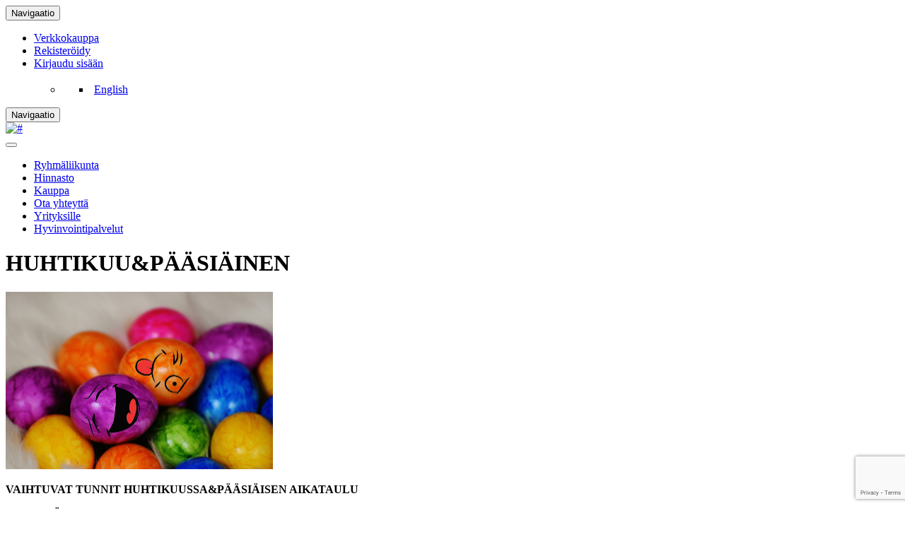

--- FILE ---
content_type: text/html; charset=utf-8
request_url: https://www.google.com/recaptcha/enterprise/anchor?ar=1&k=6LehxD8rAAAAAAvSLoN-mwo-BWF2lLYe9imAYxU9&co=aHR0cHM6Ly9oYW1pbmFsYWR5LnBvd2VyZ3ltLmZpOjQ0Mw..&hl=en&v=naPR4A6FAh-yZLuCX253WaZq&size=invisible&anchor-ms=20000&execute-ms=15000&cb=1149qk9bpw91
body_size: 44920
content:
<!DOCTYPE HTML><html dir="ltr" lang="en"><head><meta http-equiv="Content-Type" content="text/html; charset=UTF-8">
<meta http-equiv="X-UA-Compatible" content="IE=edge">
<title>reCAPTCHA</title>
<style type="text/css">
/* cyrillic-ext */
@font-face {
  font-family: 'Roboto';
  font-style: normal;
  font-weight: 400;
  src: url(//fonts.gstatic.com/s/roboto/v18/KFOmCnqEu92Fr1Mu72xKKTU1Kvnz.woff2) format('woff2');
  unicode-range: U+0460-052F, U+1C80-1C8A, U+20B4, U+2DE0-2DFF, U+A640-A69F, U+FE2E-FE2F;
}
/* cyrillic */
@font-face {
  font-family: 'Roboto';
  font-style: normal;
  font-weight: 400;
  src: url(//fonts.gstatic.com/s/roboto/v18/KFOmCnqEu92Fr1Mu5mxKKTU1Kvnz.woff2) format('woff2');
  unicode-range: U+0301, U+0400-045F, U+0490-0491, U+04B0-04B1, U+2116;
}
/* greek-ext */
@font-face {
  font-family: 'Roboto';
  font-style: normal;
  font-weight: 400;
  src: url(//fonts.gstatic.com/s/roboto/v18/KFOmCnqEu92Fr1Mu7mxKKTU1Kvnz.woff2) format('woff2');
  unicode-range: U+1F00-1FFF;
}
/* greek */
@font-face {
  font-family: 'Roboto';
  font-style: normal;
  font-weight: 400;
  src: url(//fonts.gstatic.com/s/roboto/v18/KFOmCnqEu92Fr1Mu4WxKKTU1Kvnz.woff2) format('woff2');
  unicode-range: U+0370-0377, U+037A-037F, U+0384-038A, U+038C, U+038E-03A1, U+03A3-03FF;
}
/* vietnamese */
@font-face {
  font-family: 'Roboto';
  font-style: normal;
  font-weight: 400;
  src: url(//fonts.gstatic.com/s/roboto/v18/KFOmCnqEu92Fr1Mu7WxKKTU1Kvnz.woff2) format('woff2');
  unicode-range: U+0102-0103, U+0110-0111, U+0128-0129, U+0168-0169, U+01A0-01A1, U+01AF-01B0, U+0300-0301, U+0303-0304, U+0308-0309, U+0323, U+0329, U+1EA0-1EF9, U+20AB;
}
/* latin-ext */
@font-face {
  font-family: 'Roboto';
  font-style: normal;
  font-weight: 400;
  src: url(//fonts.gstatic.com/s/roboto/v18/KFOmCnqEu92Fr1Mu7GxKKTU1Kvnz.woff2) format('woff2');
  unicode-range: U+0100-02BA, U+02BD-02C5, U+02C7-02CC, U+02CE-02D7, U+02DD-02FF, U+0304, U+0308, U+0329, U+1D00-1DBF, U+1E00-1E9F, U+1EF2-1EFF, U+2020, U+20A0-20AB, U+20AD-20C0, U+2113, U+2C60-2C7F, U+A720-A7FF;
}
/* latin */
@font-face {
  font-family: 'Roboto';
  font-style: normal;
  font-weight: 400;
  src: url(//fonts.gstatic.com/s/roboto/v18/KFOmCnqEu92Fr1Mu4mxKKTU1Kg.woff2) format('woff2');
  unicode-range: U+0000-00FF, U+0131, U+0152-0153, U+02BB-02BC, U+02C6, U+02DA, U+02DC, U+0304, U+0308, U+0329, U+2000-206F, U+20AC, U+2122, U+2191, U+2193, U+2212, U+2215, U+FEFF, U+FFFD;
}
/* cyrillic-ext */
@font-face {
  font-family: 'Roboto';
  font-style: normal;
  font-weight: 500;
  src: url(//fonts.gstatic.com/s/roboto/v18/KFOlCnqEu92Fr1MmEU9fCRc4AMP6lbBP.woff2) format('woff2');
  unicode-range: U+0460-052F, U+1C80-1C8A, U+20B4, U+2DE0-2DFF, U+A640-A69F, U+FE2E-FE2F;
}
/* cyrillic */
@font-face {
  font-family: 'Roboto';
  font-style: normal;
  font-weight: 500;
  src: url(//fonts.gstatic.com/s/roboto/v18/KFOlCnqEu92Fr1MmEU9fABc4AMP6lbBP.woff2) format('woff2');
  unicode-range: U+0301, U+0400-045F, U+0490-0491, U+04B0-04B1, U+2116;
}
/* greek-ext */
@font-face {
  font-family: 'Roboto';
  font-style: normal;
  font-weight: 500;
  src: url(//fonts.gstatic.com/s/roboto/v18/KFOlCnqEu92Fr1MmEU9fCBc4AMP6lbBP.woff2) format('woff2');
  unicode-range: U+1F00-1FFF;
}
/* greek */
@font-face {
  font-family: 'Roboto';
  font-style: normal;
  font-weight: 500;
  src: url(//fonts.gstatic.com/s/roboto/v18/KFOlCnqEu92Fr1MmEU9fBxc4AMP6lbBP.woff2) format('woff2');
  unicode-range: U+0370-0377, U+037A-037F, U+0384-038A, U+038C, U+038E-03A1, U+03A3-03FF;
}
/* vietnamese */
@font-face {
  font-family: 'Roboto';
  font-style: normal;
  font-weight: 500;
  src: url(//fonts.gstatic.com/s/roboto/v18/KFOlCnqEu92Fr1MmEU9fCxc4AMP6lbBP.woff2) format('woff2');
  unicode-range: U+0102-0103, U+0110-0111, U+0128-0129, U+0168-0169, U+01A0-01A1, U+01AF-01B0, U+0300-0301, U+0303-0304, U+0308-0309, U+0323, U+0329, U+1EA0-1EF9, U+20AB;
}
/* latin-ext */
@font-face {
  font-family: 'Roboto';
  font-style: normal;
  font-weight: 500;
  src: url(//fonts.gstatic.com/s/roboto/v18/KFOlCnqEu92Fr1MmEU9fChc4AMP6lbBP.woff2) format('woff2');
  unicode-range: U+0100-02BA, U+02BD-02C5, U+02C7-02CC, U+02CE-02D7, U+02DD-02FF, U+0304, U+0308, U+0329, U+1D00-1DBF, U+1E00-1E9F, U+1EF2-1EFF, U+2020, U+20A0-20AB, U+20AD-20C0, U+2113, U+2C60-2C7F, U+A720-A7FF;
}
/* latin */
@font-face {
  font-family: 'Roboto';
  font-style: normal;
  font-weight: 500;
  src: url(//fonts.gstatic.com/s/roboto/v18/KFOlCnqEu92Fr1MmEU9fBBc4AMP6lQ.woff2) format('woff2');
  unicode-range: U+0000-00FF, U+0131, U+0152-0153, U+02BB-02BC, U+02C6, U+02DA, U+02DC, U+0304, U+0308, U+0329, U+2000-206F, U+20AC, U+2122, U+2191, U+2193, U+2212, U+2215, U+FEFF, U+FFFD;
}
/* cyrillic-ext */
@font-face {
  font-family: 'Roboto';
  font-style: normal;
  font-weight: 900;
  src: url(//fonts.gstatic.com/s/roboto/v18/KFOlCnqEu92Fr1MmYUtfCRc4AMP6lbBP.woff2) format('woff2');
  unicode-range: U+0460-052F, U+1C80-1C8A, U+20B4, U+2DE0-2DFF, U+A640-A69F, U+FE2E-FE2F;
}
/* cyrillic */
@font-face {
  font-family: 'Roboto';
  font-style: normal;
  font-weight: 900;
  src: url(//fonts.gstatic.com/s/roboto/v18/KFOlCnqEu92Fr1MmYUtfABc4AMP6lbBP.woff2) format('woff2');
  unicode-range: U+0301, U+0400-045F, U+0490-0491, U+04B0-04B1, U+2116;
}
/* greek-ext */
@font-face {
  font-family: 'Roboto';
  font-style: normal;
  font-weight: 900;
  src: url(//fonts.gstatic.com/s/roboto/v18/KFOlCnqEu92Fr1MmYUtfCBc4AMP6lbBP.woff2) format('woff2');
  unicode-range: U+1F00-1FFF;
}
/* greek */
@font-face {
  font-family: 'Roboto';
  font-style: normal;
  font-weight: 900;
  src: url(//fonts.gstatic.com/s/roboto/v18/KFOlCnqEu92Fr1MmYUtfBxc4AMP6lbBP.woff2) format('woff2');
  unicode-range: U+0370-0377, U+037A-037F, U+0384-038A, U+038C, U+038E-03A1, U+03A3-03FF;
}
/* vietnamese */
@font-face {
  font-family: 'Roboto';
  font-style: normal;
  font-weight: 900;
  src: url(//fonts.gstatic.com/s/roboto/v18/KFOlCnqEu92Fr1MmYUtfCxc4AMP6lbBP.woff2) format('woff2');
  unicode-range: U+0102-0103, U+0110-0111, U+0128-0129, U+0168-0169, U+01A0-01A1, U+01AF-01B0, U+0300-0301, U+0303-0304, U+0308-0309, U+0323, U+0329, U+1EA0-1EF9, U+20AB;
}
/* latin-ext */
@font-face {
  font-family: 'Roboto';
  font-style: normal;
  font-weight: 900;
  src: url(//fonts.gstatic.com/s/roboto/v18/KFOlCnqEu92Fr1MmYUtfChc4AMP6lbBP.woff2) format('woff2');
  unicode-range: U+0100-02BA, U+02BD-02C5, U+02C7-02CC, U+02CE-02D7, U+02DD-02FF, U+0304, U+0308, U+0329, U+1D00-1DBF, U+1E00-1E9F, U+1EF2-1EFF, U+2020, U+20A0-20AB, U+20AD-20C0, U+2113, U+2C60-2C7F, U+A720-A7FF;
}
/* latin */
@font-face {
  font-family: 'Roboto';
  font-style: normal;
  font-weight: 900;
  src: url(//fonts.gstatic.com/s/roboto/v18/KFOlCnqEu92Fr1MmYUtfBBc4AMP6lQ.woff2) format('woff2');
  unicode-range: U+0000-00FF, U+0131, U+0152-0153, U+02BB-02BC, U+02C6, U+02DA, U+02DC, U+0304, U+0308, U+0329, U+2000-206F, U+20AC, U+2122, U+2191, U+2193, U+2212, U+2215, U+FEFF, U+FFFD;
}

</style>
<link rel="stylesheet" type="text/css" href="https://www.gstatic.com/recaptcha/releases/naPR4A6FAh-yZLuCX253WaZq/styles__ltr.css">
<script nonce="36Wgud6_CYMBDSDJgjznIw" type="text/javascript">window['__recaptcha_api'] = 'https://www.google.com/recaptcha/enterprise/';</script>
<script type="text/javascript" src="https://www.gstatic.com/recaptcha/releases/naPR4A6FAh-yZLuCX253WaZq/recaptcha__en.js" nonce="36Wgud6_CYMBDSDJgjznIw">
      
    </script></head>
<body><div id="rc-anchor-alert" class="rc-anchor-alert"></div>
<input type="hidden" id="recaptcha-token" value="[base64]">
<script type="text/javascript" nonce="36Wgud6_CYMBDSDJgjznIw">
      recaptcha.anchor.Main.init("[\x22ainput\x22,[\x22bgdata\x22,\x22\x22,\[base64]/[base64]/[base64]/[base64]/[base64]/[base64]/[base64]/eShDLnN1YnN0cmluZygzKSxwLGYsRSxELEEsRixJKTpLayhDLHApfSxIPWZ1bmN0aW9uKEMscCxmLEUsRCxBKXtpZihDLk89PUMpZm9yKEE9RyhDLGYpLGY9PTMxNXx8Zj09MTU1fHxmPT0xMzQ/[base64]/[base64]/[base64]\\u003d\x22,\[base64]\\u003d\x22,\x22GMO9ISc5wp01w71Uwq/CuRnDkDTCrsOJQkxQZ8OBSQ/DoEsnOF0VwrvDtsOiDgd6WcKeUcKgw5Ixw5LDoMOWw4dmICUmC0p/L8OgdcK9a8O/[base64]/DpRlXfy/ComHDtsKmCSrDnXt8w5LCk8Orw7rCjmVrw5pRAHLCkTVXw6nDjcOXDMOLWT09OEfCpCvCi8O3wrvDgcOjwoPDpMOfwoBQw7XCssOOXAAywrFPwqHCt1DDmMO8w4Z0bMO1w6ELIcKqw6tdw5QVLnjDicKSDsOPV8ODwrfDiMOuwqV+R0U+w6LDqnRZQlnCv8O3NSh/worDj8KFwoYFRcOWMn1JEMKMHsOywprCpMKvDsKqwrvDt8K8SMKOIsOiexdfw6Q3cyAResO2P1RIShzCu8KFw5AQeVlfJ8Kiw6DCqzcPIyRGCcKFw4/CncOmwonDoMKwBsOww6XDmcKbcnjCmMORw6vCm8K2woBvR8OYwpTCp2/DvzPCosOww6XDkVPDuWw8D2wKw6ErFcOyKsK8w7lNw6g9wrfDisOUw5stw7HDnE8Vw6obT8KuPzvDhDREw6hhwrprRxLDjBQ2wog7cMOAwroHCsORwoc1w6FbScKCQX4+DcKBFMKBUFggw6V/eXXDkcO7FcK/w6jChBzDskDCj8Oaw5rDuGZwZsOAw6fCtMODSMOKwrNzwr/DjMOJSsK2RsOPw6LDmcOJJkIgwrY4K8KcMcOuw7nDl8KHCjZGcMKUYcONw7cWwrrDnsO8OsKsSMKyGGXDssKPwqxaTsKVIzRpE8OYw6lbwqsWecOTL8OKwoh6wq4Gw5TDo8OgRSbDq8O4wqkfDgDDgMOyLMOSdV/CjGPCssO3U2AjDMKtHMKCDAs6YsObB8OmS8K4JsOaFQYiFlshTMOHHwg3dCbDs2xRw5lUaT1fTcO4eX3Cs3NNw6B7w4NfaHpjw7rCgMKgWm5owplqw4Vxw4LDmRPDvVvDhcKoZgrCuk/Ck8OyA8Kiw5IGRcK7HRPDvMKkw4HDkmHDtGXDp10qwrrCm0/DqMOXb8OseCdvLk3CqsKDwpR2w6psw7RYw4zDtsKacsKyfsKNwrliezNeS8O2f0gowqM9HlAJwowHwrJkeAcABThBwqXDtgXDu2jDq8OPwrIgw4nCqiTDmsOta2vDpU50wobCvjVHWy3DizdMwr/Dk3UHwqTChMOZw4rDuyvCjxnCj1F3XTBtw7/Cuj4wwq7CvMOjwqjDnmcMwpkXGzPChRdTwrrDqMO1CSfCr8OYbTvCty7ChMKnw5HClsKWwoDDh8OdWHTCjsKFByhuM8KCwoLDhBYqb0wQZ8OWCcKRV3/[base64]/CtMOUSkHCicKewq3CvMKvw5nDp03ChhIsw5HCqkMFdQfDg1EJw4fCjGTDuzAmcVXCl1dfIcKSw50VHgXCi8OOJMOjwqTCo8Kmwq3CvsOkwqMfw5hcwpfCrHoVGVlyPcKfwosQw4pAwrAPw7DCssOYEsKpGMONFH5/Um44wpBFN8KPKsOFdMO3w5ovw7sEw6/CsB57C8O+w7bDqMO9woYjwp/CoVfDhMOzdsKkRnI0cnLCkMOUw4PDlcKqwqbCqyTDszAPw5M2XsKkw7DDghDCqcOAYMK5BR7DlcO5IV1Gwq7Cr8K2GnHDhAoyw7XCjGcydihLBVw7wok8Y212w6/Ch1dFaUPCnFLCpMKjw7l3w4rDssK0RMOQwroCwrvCrDtywoHDqkPCixNZw7t6w4VtXcKgZMO2dMKPwolEwojCqFRUwpLDqzlnw5p0w4tpHcKNw6cFA8OcJMKwwoceM8KQBnrCmwfCjMKdw7AeA8OmwqfDtH7DucODaMO/OsKjwpUkDTtIwrpswoPDt8Olwo95w7V0MUk/JQrCqsO1bMKAw77DrcK7w6YJwqIJC8KMKHnCp8OlwpvCqcOHwp0mNcKdUjXCu8KBwqLDinhWPsKYAQrDolTCqsOaHkkGw554N8O9wr/Cll1eK0hHwrjCvCnDvcKlw7vCtx3Cn8OvFxnDgVINw5h2w5jCvkjDhcO9wozCqsKDQHoLNcO/aEs4w6TDpcODTgcRw448wp7CicKDbXAlJcOjwp85CMKqEgc1w6zDpcOLwrptZ8OeT8K0wooMw5sYTsOyw6Exw6/CpcOQMWDCi8KJw7lPwrVnw6TCgMKwBkBtJcO/O8OxDUnDrS/Dh8KawoEgwrdJwrfCrXM+T1vCocKOwqTDkMKDw4nChAwJMHArw5ovw4HCnU1dHFXCl1XDhcOqw5rDoDjCtsO4KUvCtsKbaT7DpcOZw6UrVsOQwqnCnGPCu8OdNMKNZsO1wr/DiG/CscOWX8O1w5zDjBYVw6BLccKewr/DnUotwrJgwqfDhGbCtDkGw6LCrWrDgSwnPMKOBj/[base64]/Crk1nJ31+EcOew40Qw7R5b386w53DgxTCi8OeH8KbQCbCkMK4w7M9w4gMSMOBLnDDk1LCmcOqwrR4eMKKUH9Xw7/CrcO/w5pBw6nDpsKlV8OlPxVSwoFqIXZVwqFXwqHCnCvCgSPDmcK+w7zDu8OeXDPDjMKQfGtSw6rCiiISw7MBf3BZwozDvsKUw7PDg8KPIcKuwrTCu8KkbsOhb8O+PMOCwrQ/eMOmMsKSFMOrHWXCg3zCpEDChcO+AzfCp8Ome3/CscOVTsKQDcK4BcOiwrrDoAbDvMOwwqcRHMKHXsO1RF0qKcK8w5nCi8K+w78AwrLDuzjDnMOpHijDgcKWUnFJwpbDj8Kqwo46wrzDh27CkcOQw6Z2wojCsMKiN8Kow5EmSF8LCmrDvMKAM8K3wprCs13DqMKMw7zCncK6wr3DijF4Lz/CklXCgXAFJxFCwqIIZ8K5D0t2w4LCvjHDhAjChcKfJMK7wqYyfcOYwpfCskTDgCsMw5TCh8KmX0kEw4/CjmdPJMKzJnrCnMOxOcONw5g0wq9Uw5k8woTDrGHChcOkw4p8wozCo8KZw6FvUTvCsg3CusOnw79Jw7zCpmfCncOtwo/CoAdtXsKUw5ZUw7ITw6lPY1jDoFB0cR7CicOZwqvCvmRHwr8iw5MrwqvCncKjScKZIFvDt8O6w67Du8OwJ8KmSwzDkCRoSMKvIVZBw5nDmnzCvMOdwpxCCBxCw6gGw6nDkMOwwoPDlcO/[base64]/DkcOmwrrClcOdFMKhGcK1bcOcwrbDmMONAMK/[base64]/CuUxMwrkZWGlaw5jCkMOBw7Bmw5bChgRSw7vCll4gTsOUSsO1w77CnFx0wqzDrGoOAFvCvDAuw4UXw4rDjRJ/wpgZLwPCu8Ktwp/Ctl7DusOBw6Qed8OgXcK3ck4uwrbDhnDCo8KxdBZwSAkuXBrCiysmY3Z8w7l9E0EKc8Kiw64pwq7CgsKPw4TDhsOBKxoZwrDChsOnDUwQw5TDvXhKf8K0PCdifzzCqsOlwqrCmsKCfcORAGsawrRmdgvChMOvemXCicO5EMKObm/CksKdADkcHMOVa27Cr8OkPcKNw6LCqDhPw5DCrFcgKcOFPcOkZ3t2wqjDmDBFwqofOB1vEnxRPsK0QHwdw6cVw73CjwwzZxfCkR3CgsKiYkUIw5RUwrV8LMKzPE9+w7rCi8KUw7luw7jDlH7CvMK3BhA3dxoWw6wRd8KVw4HDnikXw7/CnTImZSHCj8Kiw4/DpsO/w5sgwrPDvXRXw53DvsOoMMKLwoMJwpLDqj3DoMOWFA5DNcKJwpM5WE0gwpNfP0FDFsO8KMK2woLDu8KzVwkxbGo/GsKBwp5iwoBPaQbDlSYCw7/Dm1Yzw7Ufw6zCuEI/eWbCn8OZw4NYOcO5wpjDj0XDr8O3wq7CvcOLSMOlw4/CmkEywrp1c8K2w6jDq8OqAVkswpfDn2XCs8OzGx/DtMOBwq3Dl8OqwrrDqyDDqcKiw5rCj1QINEosb2N3KsKTZmw4SllMAFfDozvDgGNcw7HDrTcrIMOEw5Y1wq7CiTjCnhbDu8O+w6p+K0FzQsOeFjDCuMO/[base64]/Cr8KNwqYBw6scc2Aow7PCm10ew6DDrcOVwqzChlwMw67DlnEIckZQw6xEZsK1w7fCjFrDhVfDnMO6wrQlwoAwBsO8w4XCqX8Hw5xVeV02wqsZFDQkFGRIwpY1cMKGSMOaDE8SA8K0cAzDr3/[base64]/CrUJSwrEcSMOVbkXDn0LCpg3Cr8KEacOKwqsBCMONLMKYXcKFA8OaHX/CsAcCT8KpcsO7XBcHw5HDsMOYwoNQXsOkaCPDssOpw53DsFozc8Krwpp+wql/w5/Cl0lDFsK3wqwzB8OKw7RYTUEQw6PDuMKyJcKNwpHDvcOCIcKpPDnCisKFwrYWw4fDpcOgwqPCqsKLGsO1VFs8w50VVMKjYcOTMggIwoRzBwPDrUw5NFAHw6LCtMKgwrZVwqzDlMK5cALCpC7CgMKoEcOCw4/ChXXCusOAEcODRsOzRHBaw4UcSsKMIMKLLcO1w5rDizLDvsKxw7YpZ8OADUXDoWxfw4YbRMOKIyBWa8OSwplGUkPDuDLDmXzCjyXCinJcwooiw4LDnD/CmzgHwo19w53Cp0/DvsO7TwXCgVPCm8OSwrvDucKIT2TDicKsw4YiwofDlcKgw5TDpmRvOSwxw5ZNw6B2DgzCiCsgw6vCtMOBFjUCGMKTwo3ChkAZwrJRdsOtwqkyR1XCsnPCmcOzecKPS2AgFMKFwoorwp3CvShFClg9LCV/wobDjHkXwoI7wqhFHHjCrcOOwqfDt1sDIMKQTMKSwrcPYiJqwrRKR8KvIsOuVHZUZy7DusKCwo/[base64]/Ci8OKf8Oow5lqZsOCakTChWYcb8Klwp3Dsn7DsMKkAA4FBhbCghNSw5MGZcOqw6nDvi91wp4Dw6TDuAHCqXTCgn3DsMKgwq0IPMK4RcOjwrh4wrjDijnDk8K/w57DnsO3DsKgfMOKCzAywpnCjTjCjjTDvFJlwp1kw6bCjMO8w7JcDsOJUcO+w4/Dm8KDf8KBwrTCvlvCgxvCgxnChlBfw7RxX8KCw5dLTnsqwpbCrHZsWSLDowvCrcOjQWR0w4/Cgj3DmH4Zw7FbwofCv8O3wpZIfcKxCMKffsO7w7YrwrnCnh9OO8KiB8O/[base64]/[base64]/[base64]/DnzsrwrPDlMKLe8KoH8KCw5vDoMKRw4xeCsKULMKDZlzCvBrClkMsVy3CtsOpw549V1hUw5/Dhkk4cwrCknYPF8KwBVwFw7vDlArCowA2w5JtwrNePSjDlsKYHXILCiJ9w73DoUJ6wpHDicKYZiTCoMKvw77Dk0PDjHLCksKIwrHCpsKQw4VIf8OwwojCs2jClnXCiE/[base64]/w68CW8OJwq5Aci/DkErDnEvCplbCryk7d0fDocOGw43Dv8KxwrHChn5ScX/CkndtTcKaw5rCvsOwwonCrh7CjEsNdRcQA1k4VF/DpRPDisKbwpPDlcKuU8OSw6vDkMObYD7Di3TDvy3DisKSJ8KcwoLCoMOtwrPDqsOgEmZLwqwSw4LCgmF4wrrCnsOew7UiwqVgwoPCqsKPV3zDsgPDr8OBw5wwwqsQOsOcwp/CvRTCrsKEw77DnsOhJhvDtMOMwqPDpwHCk8KyY0LCtXYhw63CqsOGwps/PMOew6/ClG1fw5pTw4bCs8ONQcO/[base64]/DvHfCtx1JKsOWXMKhc8OeFsKeM8KQwp8Kw5vDsQLDisOIccOLwrzDrkXCv8O4w44sWUYSw6UZwoPClSHCrgzDvhI1TMOBMcOGw5N4LMKBw78naRDDtXFGwp3DsQ/DunlibDTDjcOEDMOZGMOmwp8+w5UcIsOwZ2xHwqbDvMKLw53ClsK5aHM4DMK6S8Kaw6zCjMOrIcK1LMKuwrNIIMOlb8OyRMOxGMOvWsOFwqDCiUVNwpFjLsKAfU1fJsKFwqTCkgzCpiNwwqrClHvCksKNw53Djy/[base64]/DjVTDtEzCjcKawrfCjsOXwrfCrMOLwqzCmMKZSUoQAcKowo1Zw7AsZ03DkSHCp8K1w4rDjcKNLMOBwpvCm8OBWFRvS1IjbMOmEMOzw7rDhT/CuQ8Iw47CgMKJw4DCmCrCoFnCnQLCoFLDukQEw74EwpYSw55LwpfDmjYRw7h1w5XCvMOEK8KSw5QUUcKuw6DDvD3Ci3xEQlJSIsOdaU/Cn8KNw4JgGQ3DlcKDacOSchJUwqFNRjFAOBxxwohrUCAcw6Uowpl0U8OYw59DJsOUwpfCugxmD8KTw7zCtMKbbcO1fMK+WH/DpcKuwogSw4IdwoxdWcOmw7Nww47Cr8KyOMKgdWrCnsKowp7Dp8KDY8OhLcOZw5AZwrJFTFw7wrLClsOswo7CoWrDncO9w4clw5/CtGjDnytbZcKWwpjCiRMMHkPCuQEEBMKyfcKiJcKGSkzDlDENwp/Cv8OQPHDCjVIscMOTLMK6wps9TCDDpRV8w7LChTxlw4LDrCghDsKmWsOhQ3bCjcOsw7vDsRzDsi4vWsOJw43Cg8O0DjTCgcKtL8OEw4sveFLDhS8tw4zDn2khw6RSwoFJwonCjMK/wpnCkw8Dwo7DsS44G8KIfTQ6bMOPJkt8w5wzw6IkCjbDlVjCgMOxw65ew6nDvsO4w6Z9w4New5xYwp/Ct8O2YsOMJABYNwzCjsKFwpcJwqDDnsKjwok+TD1LRkcYw6NMWsO6wqkzfMK/RDV8wqjCvsOnw73DgklnwqojwrfCkA7DnhZJD8KEw4fDvsKDwppxHR/DlgfDmMKXwrBrwrwnw4kywoIgwrt1fRTDpB5zQBUwLcKsbnPDv8OpB2/DvF5KJClJw5gpw5fCjD9cw68vEz/CnRNDw5PDnjUxw6PDuE/DoRZbfcOpw6/CoXNqwrzCry9Qw5ddMMKkRcK9MsKBCsKYK8KOJGBRw7tYw47Dti16PQUYwrnClsK3FxVdwq/DizUEwpEZw7HCiyHCkw7CsCDDpcOOVsKpw5M4wokOw5xGPsOowoHCoEoOQsOgbCDDoxrDj8O2KhnCt2dDYGhWacOVBS4DwrEKwr/DjXROwrnDicKQw5/DmzI9FcKWwrfDlcOIw6sDwqcYPm8+cgLCrCzDkRTDjyzCn8KhGcKuwrHDsj/[base64]/DhMKcw6fDvG/Ct8OiTsKEAFrDn8KGIXXCsDlsOhpvRcK+w6/[base64]/DjFrDucOOcsKbw6UdwpfDjR4NwrxKwqTCtlYmw5TDr1/[base64]/VxbDlTnCtMKSY8OkfGtywofDlCTCjQJeX8Ocw4INR8K+WGxnw4c4LsOldsK1ccKEKUxlw591wrvDu8KlwpjDi8Oxw7N1wonDmcOJYcOKZ8OHI1/Cl0/DtU7Djl4YwozDscOww448wrbCocKMA8OPwqgtw7jCkcKiw5PDkcKEwoPCuV/CmyvCm1tqL8KQLsObawV9wqB+wr97wobDicObLGLDnUtOGMKKPCPDlwJeGMOOw5rCi8OZwr/Dj8OWHVDDj8KHw6M+w7jDuQfDohw3wp3DsiwYw7bChMK6acK1w4rCjMKFHwxjwprChnAXDsOywqs6esKdw5skW1JRecO7bcK/F2zDsjoqwp5Vw5HCpMKfw6gqFsO8w5/CicKbwqXDvyHCokJ8wpbDicK/wrPDosKFb8KXwp94CipPLsOawrzCmH8PGCXDusKnYy4awqjCsgsdwrJed8OiKMKBZcKBbSw0bcOqw5bDphE7w5oXbcKRwoYsLmDDi8OWw5vCt8OaScKYbVrDkXVtw6Znw6R1FSjCt8KjP8OOw7U4QsObMFXCgcOWw73Dky4Ew7F/[base64]/[base64]/CucOrXMKKw5M4w7Y4PcKew6fCgMOtwrksDMKMw71dwq7CvF3CmMOOw4PCh8KBw4FMM8KZB8KdwrLDukXCh8KxwqclMQs+fEvCucKGfUAnNsOYW2rCk8O+wrnDpEYqw5LDmATCi17Cmzp2LsKOwrHCu3RrwqjDky1Yw4DCs2HCksKqMWcmwo/CkcKww5HDknrCoMOjPsOyRgUFMiNDV8OEwqrDil92BxnDqMOywqnDqcK8R8Ktw75STx7CscOQQ38Fw7bCkcO6w4JTw5Yfw4LCisObW1gRXcKUBMOCw5zCucOIa8Krw48/MMKVwoDDkz14V8KOT8OLIMOiJMKDKCvDs8O9WkNiEy1Nwq1qBhtFAMK7woxNVihHw400w4PCpiTDjmxXw4FKWy7Cs8OowqlsI8Ofw5BywrvCt3TCrG19Il7Cu8KvFcOjK1fDt1/DoGcpw67CkhRoMcK8wqBsSTnDqcO3wpjDiMOFw6/CscKqY8OdEcOjbMOIcMOAwpZkaMOoVwgBwpbDllDDp8KMeMOUw7cbScOER8Kjw5R/[base64]/Dj8K6wqjDnsKdw6BmBMOew6wZGMKQGloAwo/[base64]/Kx0JwrxqwqsNwqtyw7t+AgDCmjrCg8KIw5gEw6t/wpTCvxtOwpXCsy/DlMKEw6TCpVrDuEzChcONAydqLMOQw7d6wonCvcKvwp0tw6Vzw48oG8KywrXDtcOWH0PCj8Oswrsqw4TDixBXw5/[base64]/[base64]/wp3Dhmk3LR5eX07DvFjCqlDCpMOewqPDrcK+H8KsBXAXwqLDqCx1PcKkwrPDlUcMCBjCnAovw752NsKWFCrDgMO4EcK5WDh7d1cWJsK0LC3CisO+w5AgCSIYwrXCjHVpwpDDgcOWSAc0bjlQw453wrPCl8OAw6zCiQ/Du8OhMcOmwpTCnR7Dk3bDqgxCc8OFWgfDr8KLQsOvwqBUwrzCoBnCm8Kiwp1nw6E8wqHCm0BHRcKlQWkPwpxrw7QywozCtwghTcKcw6VOwrDDgsO2w5XCi3N7KnHDjcKUwot/w43CpSc6UMOyMsOew7lFw5VbUTTDv8K6wo3DsR5tw6fCsHomw5PCkEUKwqbDp38KwqxPcBjClWbDicKCw4jCqMKZwq5bw7/CpMKEXXHDv8KVasKVwr9XwpUfw6XCvxsowr4kwqzDkRZPw7LDkMOKwqRZanvDtTohw7DCkWHDvX3CtsO2HsKHLcK/w4rDosOZwrnCqsKcf8KNw4jDrsOsw7B1w6sEWB4IZFEYYMObRCHDrcKLbMKGw6onPBUuw5B1EsKgRMKca8K0w7MOwqtJCMOEwrdtE8KAw70YwoxOZcKOBcOBLMOyTkN+woDCtWHDm8KWwq3DtcKRVMKrEFESAA4aRXJqwoA/Nn7DicOQwrUDMhUew7B2I0jCjsOdw4zCoTbDq8OgZcKoDsKwwqEnTsOvfCYUYHMmVTDDhCrDr8KucsK+wrXCsMKlcRzCoMK/[base64]/Co8ODcsK3wpF1wrpKSGcmwp3Ci8OQFE9PwqA/[base64]/DpcOJwpfDlkbCmQoIw6B1MsOhPMK2wo3DrWFnAsORw5zCkDB3w5PCo8Kxwrpiw6XClsKHLh3ClMONS1N6w7XDk8K7woQgw4Vzw7/ClRt7wrrCg1Vow6/DoMOSO8KawpN0dcK/wqhGw7Uww5jDm8OKw4ltO8OUw6XCgsKMw6xUw6HCsMK4w5/CimzDiQNQJkXDh25wdwgFL8Ogd8Ovw7Y9wrkhw5DDmSVZw4U6wrvCmSrCs8Kww6XDv8OBKMOBw556wpI7L05vP8OVw6oSwpfDu8O5wrrDlW/DuMOpSTEZTcKHMxN6QQIacRzDlAcJwqbCp0IhX8KITMOOwp7Ci1fCrzELwq9rZ8OVJRQowpgjFXXDhMKJw6k0wpxRXgfDl3Yvb8KQw7xCBcO/GmzCvMKewq3DgQjDusOywrN8w7lKXsOHZ8K8w6HDrsO3RjLCh8Oaw6XCv8ONEQjDtQnDnDNdw6MPwozCm8Kjb2HCiiLDqMO0FjDCisO9wo9DIsOHw7Y6w6cvBAwJecK7B0PCtsORw4xVw43CpsKmw54mXx/DgWnCrRE0w50UwrQCGj0hw7hQWGnDlBINw6DDosKUURRdwrNkw44KwpzDmTbCvRXCuMOuw7LDnsK+Cw9HasKxwr/DmijDvDYuJsOOBsOSw5YINcOcwpnClMK7wp3DsMOhTRZdaz/[base64]/[base64]/eB3DsU3CpRBcw6/DhMOUa8O6LngwwpU4woTCqcKzwqjCn8Kmw6DClsOqwqV6w4AkDHYLwrpxNMOPw5jDvR5XDRIJRcOfwrbDm8O9BULDtGbDlQxgOMKyw6PDjsOawpbCoF0vwpXCqcOfbcOEwqwGO1PCmsO+MjYXw6/Ctk3DvzkJwo5kGhd6RHzDgGDChcKkDgzDkMKUwpkdYMODwqjDhMOww5rCpcOhwrbCi2rCqF7DvcOVQ1/CscOgXTrDpMKTwoLCpnvDi8KtBCDCksK7Y8KawobCrDbDlyB3w7UBMUbCpMODH8KKbMOsG8OVVMKiw4UAREDCjyLDpMKFF8K6wq7DlEjCuDcmw7/Cv8O5wrTCj8KnFgTCi8K7w6M/DDnCmcKzdnhaWWnDqcKQSh1OZsKNP8ONRsKrw5nChMOTQsOue8OTwrokdl/CucO3wrvDlMOBw40kwoTCsCtsAcOBMxrCnMOpdwBawp9rwpl+AMKxw4F/wqBZwrPCvh/CisKVbsOxwpQTwrZww5XCvA8Gw53Dg0bCs8OAw4IoTSVMwq7DkWhowo9qfsONw7zCtHVNw6rDmsOGMMK0BSDCmQnCsl9bwpV3w44RVMOaUkxHwqzCi8O/w4/[base64]/Du3sywpXCnWDDpjbDrsKSG8OEC8KTd8K7w4s3wofDhXrCmcOfw4Mpw6QqPSULwpIbMkZzw6gWwqtKwrYRw6/CnsO1ScO8wpTDlsKoJsO5OXZtPsKEBSrDqi7DijbCh8KTLMOQCMOywrUZw6/[base64]/DncKdw5zCsMKNwqU9wobCknYewrzCisKXKsOowrxCUsOZHD3Cj3nCscKcw4PCv2RtQcOwwp0mPWwwWkvChcOeFlbDs8KVwqtswoU9dH/DrDI5wrvCqsKNw7jCqcO6w74BUiYeFkx4YEfCp8KrUU5Owo/CriHCmjwJw5Y8w6IjwpnDrsKtwr12w6rDhMK1wrbDvkvClSbDqy1twoRgPU/CgMOlw6DCl8KywprCrsO+dcKpUcOfw5DCvkPCn8OLwp1SwofDmHpdw5XCpMK9ASMPwp3CvyDDmwPCmcOxwo/CsmVRwoNNwrvCjcO9JsKad8O5UVJ8Pww3c8K+wpIyw7gnTFQ4aMOiNGMkfQDDuRtCCsOgCBV9HsKSdl3Cp1zCvHATw4Jpw7jCp8ODw5EawozDrSNJCjNMw4zCosKvw7/[base64]/wq5aF8Krwo7DlMOPw7rCnMKlwpkOPRHCoyleVsKtwq/CscO3wrDDuMK6wqfCosK9D8KUR23CnMKqwr0TJ3NeBcO3B1/Cm8KmwozCocOoU8K8wrXDlG/DhMOVwrbDvE4lw7fCnsK9YcOgFMKZB0pWCMO0ax9idSDCt1Quw6YeMV5dBMOVw4PDik7DnEfDmsOBHsOOesOCw6bCv8K/wpXCoCwCw5hIw6sMcmRPwp3DncK0EXAfbMOWwqxTV8KDwp3Cjw3ChcKNTsKiK8OhUMKPCsOGw74UwpRrw6Mpw6QswpUdWD/DozXDkGtrw5Z+w5skGnvCtsO1wp3CrsOkT2vDpybDlMK4wrXCrRlFw7LDpcOrHsK7fcO0wrzDg3xKwrHChgfCqMOhwpjDl8KKLcK9ICEEw4LDnllYwogLwoFJNkRqWVHDrMOLwpNhSQZVw4LCgCnDuifDkzQnKQ9iEQ8Dwqxww4/CuMO4wpzCk8KpS8Oxw5sHwokrwrsDwoPCkcOHwrTDksKPMMKbDgA6d0x+SsOGw6VLw7oUwqEPwpLCrxgBTFJoacKtRcKJTFfCusO0VUxYwrPCnsOnwqzCsG/Dui3CpsOPwpPCsMKXw5ZswojDncKBwonCgBUza8ONwoLDt8O8w4cmN8Kqw4bCscOBw5N+JMK7QSrCrXdhwoDCl8Onel7Dowhww5lbfgxTbzfCosOgYHElw4VCwoY/KhRSYg8Ww5/DtsKkwpF1wogBAkYCO8KIOBE2HcKSwoHCk8KBasOxZcOsw4fDp8KJGMKVDMKDw7wbwq8Nw5rCjsK1wqARwrV/w5LDucKZN8KlR8KyBGvDpMKqwrM2JFfDscKSNG3CvBrDhUzDulcXd2zCmlXDhDRKKGwqUMOgQsKYwpFYADbCoy9HVMKeaB8CwpY0w6jDrsK+csKwwqjCt8KCw7xhwrlDNcKEMWrDssOFVsOYw5rDgg/DlcO7wqc6MsO/CyzCqcOvO38kEMOvw4HCogPDnsOCFUE/wpHDiWnCqMO2wqnDpsO3dBfDh8K3w6DClHXCvG8Aw4XDr8Kwwrc9w4s2woPCrsKlwovDqHTDnsKPwqHDs213wpQ6w6cPwoPDpMOcRsKXw5t3EcOCD8OpWlXCksOPwporw6LDljbDnTphfQ7Cn0YDwoDDjk4gaS/DggzCqcOSG8KXwq81PxrDp8KNaTUBwr/[base64]/DkibDg23ClD0ldHTDkEbDnUwIw4o3SE7CqsO9w4jDssOjwqBbOcO8e8OUIsKAAMKbwrUQw6YfN8OOw7xUwonDk0YyI8KeAcOYR8O2PwHCr8OvBw/ChMO0wrPCo2zDuXUqc8K2wozClCIZajtxwr/ClcOJwoAow6tGwrPCmDgpw5DDicOUwrcMFHzDqMKFC3ZZD1XDtMKHwpM6w5dVB8KiWUzDnEt8a8KIw6bDjWtTPl8gw7fCiTRWwrFxwo3CoWbChwZ5IMOdZAPCvcO2wpUfeHzDsznCkm1Cw6DDvcOJf8OVw7okw6/Dm8KDRCgEH8KQw5jCqMKLMsO3cRPCihYndsOdw4fCnDgcw7h3wppdUk3DsMKFUhvDhwN3a8Ouwp8ZUlnCpAnDq8K6w5jDuBjCscK1w7dbwqLDmlROJnUwP0czw4Q5w5/DmQbCvx/CqkU5w5ByMG8LIwPDgMO1MsKtw4EGFB5XZxTDlcKBQE9vHn8tJsOxbsKMfShpBBXChsO1DsKoOkYmRxZZAzQCwpTCjm9sM8Kyw6rCjSnChRR0w7sJwrE6OEokw4TDnFvCj37DlMK/[base64]/Di8K3Ewtcw4EkKsKZABrDnTB3dXHCkMKlVnDDkMK/w7rDhjZfwrLDvMOSwoIFw4fCuMO5w5zCusKlGMKuWmx/S8OKwoYHXjbClMOjwo3DtWnDq8OQw5LChMKjV2hwbw/CgxjDhcKeAQDDrSPDrybDt8OBw6hywo10w6vCvMKtwp7DhMKFWWXDkMKsw4tYHixowp8sIsOlasKTCMKMw5FWw67DvcKew6dDZsO/w7jDvCM+wozDksOcR8KWw7Q0bMOMcsKRD8ORXsORw5nDlkvDicK4cMKzSRrCqC/Cgkk3wq0iw4PCtFTCjm3CvcKzc8OqSTfDhcO8AcK6XsOLcSjCqMO3wp7DnmVXD8OZNcKlwpDDniXCiMKiwoPClsOETsKDw6fDpcO1w6vDtksOFsKULMOWHBYBZ8OPQz/CjS/[base64]/DkFMvWiwKwo/[base64]/w7fCmsOXw64AacK8JjrDisOVJhnDqMKYwoPCtGvCjMObLRJ7FcO2w7TDi0QNw4/CgMOresODw55xOMKsVW/ChcKwwpXCnD3CvjwRwoYHQw5IwpDChx9jw50VwqDCtMKDw7rDscOmTU85wpYww6BdGsO8ZU7CgBLCkw9EwqHCvMKSWcKKOXkWw7BXw6fDvyYTLEcneStRwqnCisKPPsKKwrXCkMKMDgYmKW1YF3jDmwfDqcOrTFrCrsOMB8Kua8OHw4kPw7oRw5LCq0d/fsKawoQBbcOzw6XCt8ODFsOSfxfCj8KiLTvCg8OiAcOSw7XDjF3Dj8OEw5/Dkk/Dgw3Cq3fDogcowqomw7MWaMOHwoEdWQR/wozDhArDhcOKQ8KWNmvDrcKHw4/CoEEhw6MtP8Odw6wtw4B1EsKsHsOaw4VOPkEvFMO4w6l8YcKdw5zCpMOyKsKXCMOPw5nCnHIyGSZSw4V9cEfDgQDDkldMwrTDnRtNZMO/[base64]/Cj8OQX8K6w7I9ORYyW8OqZ8KORH1nWF9mY8OQOsOkTsKXw7l2DQlSwp7Cp8O5e8OKAsO+wrrDr8Kgw5jCsEPDiWsvKsKhfsKiMMOlVcOWB8Kcw68nwrxSw4vDl8OrZC91fsKiwovCoXHDpwZkOcKoPCQCFVXDjmAfG07DlT/DqcKQw5bCj0VlwovCph0wQ1MmW8O+wp0ow6Nxw497P0jCgFknwpNve23CoRLCjDHDosOiw4bCsyFqHcOKwozDi8ObIV8Jbm1hwpElUcO/woDCo19XwqBAbBo+w6pUw4jCoz4BbCx2w41AbsKuWsKHwpzDmMK6w7h/w4HCoTHDv8K+wrsFI8KVwqxYwrpFNE9Gw48ORMKFIzPDu8OLP8OSRsKWIsO3OMOsFy3Cg8OlMsO+wqQnGzMWwpPDnG/DjiXDpcOOExPDjU0Xw7tVLMK/[base64]/[base64]/w4cOJ8K+BCzDucKZw7LDnsOVw4/DvFRmw4wAMcOqw67CpSfCtsOuG8O3wpxzw6UPwp5Vwq5yHHDDt0YZwpkub8ORw5hHPMKzPsO0Piobw7/[base64]/DrcKUWMKQFkBMw4ZJB8KKw4HCv8Kuw5TCj8KJeAV5wpLCujFWIcOPw4jDiAdtSxzDhsKPw50xw4HDuXJSKsKPw6LCjx/DonF0wqHDpMK8woPCgcOuw7VAI8O3YAFKU8OEUmRKOgYjw6jDrQNJwr9TwqNnw4TDhgpvwrnCuRYUwpZ1wo1dWD/DgcKNw6Vtw6dyYANMw4R2w7HDksKfKVlDFEDCknzClcOfw6XDjw1VwplHw4HDv27Dh8OKw6jCmy9yw4Qjw7IneMO/w7bDskDDoGYvZ3o9wqTCoDTDlHHCmRBSwp7CrjLCvWkaw5sHw7fDgDDCvsK2dcKvwonDvcK3w65WOjpww5VHDMKuwr7Du17DpMKTw6krw6bCiMKkw4DDugVAw5XClRJtF8KPPz9FwqDDhcOJwrXDljt/UMO7A8O5w4tedsOpKWkAwqUBYsOpw7Z6w7A5wqjCjW4+wqrDn8KIwpTCucOGNGcMDcO0GT3DsW/DvCUYwrTCocKPwoDDuTLDqMK5OiXDpsKwwqTDsMOacg3ClnHDiUwVwonDosKTBsOUfMKrw4F/[base64]/wr/ClsOpXsKgwqZbwonCjsOvwpILw63CrkDDpMOlGllrwo/Cq0I+McKNeMOOwobDtcOAw7vDr0nCp8KfQzxiw4rDokzCr2PDum7Cq8KhwoQbwq/CmsOnwpBEZDcRXsO9V2kSwozCsBdsaxxnQcOqWcO7wqnDlwQIwrLDpzp1w6LDp8OtwoRiwqrCtjXCpHHCsMKZasKnKcKVw551wrx4woXDlsKkOHRDKh/CscK6w7Zkw7/ClFIbw6VzasKGwoLDh8OSNsKKwqjDg8KBw54Sw48qG1Fhwrw+LQnCkG/[base64]/[base64]/[base64]/[base64]/CpcKOw7Jzw6UIw7slFMOpegnDoX7DtcKiwoUkwoPDtcOVSEHCpsKSwr3Ci0FIM8KHw5hZwqvCt8KAWcKKGW7CmybDuV7DgmAkAsKVexPDhcKZwoxuwpQ1b8KTwqbCkznDrsK/KXvCrWQSCsK5ecKCGj/[base64]/Dg8OUw5M+w4h+w50BL8O6XcKXw7p5LsKAw47CksOuw6kebBwxchPDtEvDpG7DjU7Cs0YEV8KTWMO3PcKSSS5bwpE8diHCqQnCjsOWPsKHwq7Cq3wXwp0SOsOnQMOFwqtNdMOeeMKlAW9Mw454Ii18DMKLw4LDjR/DsDoMwrDCgMKQY8OAwofDny/CosKiXcOFGyI8EsKQDB8Jwo5ow6UPw7Uvwrdkw7cXV8Ocwr9iw7DDocOxw6UDw7fDt3QfeMK8aMKTOcKcw5/CqlUHZ8KnGsOac2HClETDl13Cs19xS2nCtjYXw6zDlFPDt3ERQ8KZw5nDssOLwqPCpRxgBMObHDA+wrBHw7fCiFfCusKow50yw57DjcOJZ8O+DsK5T8K5ScO1wr0KeMKfTmcnWsOGw6jCoMKgwoPCisK2w6bCqcOoMlZgB2/ChcO2F2AULh00BRpcw4rDsMKRSw\\u003d\\u003d\x22],null,[\x22conf\x22,null,\x226LehxD8rAAAAAAvSLoN-mwo-BWF2lLYe9imAYxU9\x22,0,null,null,null,1,[21,125,63,73,95,87,41,43,42,83,102,105,109,121],[7241176,344],0,null,null,null,null,0,null,0,null,700,1,null,0,\[base64]/tzcYADoGZWF6dTZkEg4Iiv2INxgAOgVNZklJNBoZCAMSFR0U8JfjNw7/vqUGGcSdCRmc4owCGQ\\u003d\\u003d\x22,0,0,null,null,1,null,0,0],\x22https://haminalady.powergym.fi:443\x22,null,[3,1,1],null,null,null,1,3600,[\x22https://www.google.com/intl/en/policies/privacy/\x22,\x22https://www.google.com/intl/en/policies/terms/\x22],\x22P/hWfoEfZq//uA4h4S+CI2UwtHz3Sy7fmDjB791H4MM\\u003d\x22,1,0,null,1,1763050666217,0,0,[196],null,[49,194],\x22RC-i9XvYAtfgN_5gA\x22,null,null,null,null,null,\x220dAFcWeA72--z1hFa5e0GZ5F_NzYtUbxVRGrkkK1rzy5JgBBOubt9LdrBj6EwTsrK4MoI-TuMwHK7m-S_GW93J5DaL7NRXN5RCag\x22,1763133466258]");
    </script></body></html>